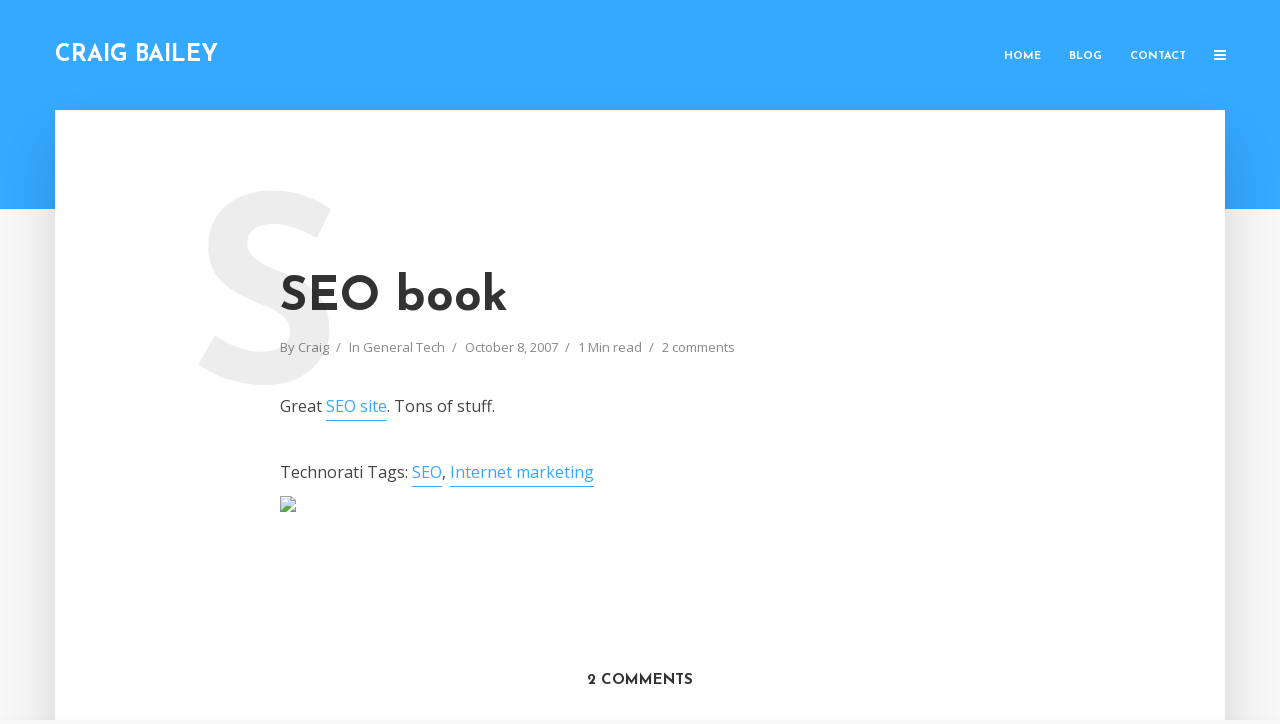

--- FILE ---
content_type: text/html; charset=UTF-8
request_url: https://www.craigbailey.net/seo-book/
body_size: 13128
content:
<!DOCTYPE html>
<html lang="en-US" prefix="og: https://ogp.me/ns#" class="no-js no-svg">
	<head>
		<meta charset="UTF-8">
		<meta name="viewport" content="width=device-width, initial-scale=1">
		<link rel="profile" href="http://gmpg.org/xfn/11">
			<style>img:is([sizes="auto" i], [sizes^="auto," i]) { contain-intrinsic-size: 3000px 1500px }</style>
	
<!-- Google Tag Manager for WordPress by gtm4wp.com -->
<script data-cfasync="false" data-pagespeed-no-defer>
	var gtm4wp_datalayer_name = "dataLayer";
	var dataLayer = dataLayer || [];
</script>
<!-- End Google Tag Manager for WordPress by gtm4wp.com -->
<!-- Search Engine Optimization by Rank Math - https://rankmath.com/ -->
<title>SEO book</title>
<meta name="robots" content="follow, index, max-snippet:-1, max-video-preview:-1, max-image-preview:large"/>
<link rel="canonical" href="https://www.craigbailey.net/seo-book/" />
<meta property="og:locale" content="en_US" />
<meta property="og:type" content="article" />
<meta property="og:title" content="SEO book" />
<meta property="og:description" content="Great SEO site. Tons of stuff. Technorati Tags: SEO, Internet marketing" />
<meta property="og:url" content="https://www.craigbailey.net/seo-book/" />
<meta property="og:site_name" content="Craig Bailey" />
<meta property="article:section" content="General Tech" />
<meta property="article:published_time" content="2007-10-08T16:05:19+10:00" />
<meta name="twitter:card" content="summary_large_image" />
<meta name="twitter:title" content="SEO book" />
<meta name="twitter:description" content="Great SEO site. Tons of stuff. Technorati Tags: SEO, Internet marketing" />
<meta name="twitter:site" content="@craigbailey" />
<meta name="twitter:creator" content="@craigbailey" />
<meta name="twitter:label1" content="Written by" />
<meta name="twitter:data1" content="Craig" />
<meta name="twitter:label2" content="Time to read" />
<meta name="twitter:data2" content="Less than a minute" />
<script type="application/ld+json" class="rank-math-schema">{"@context":"https://schema.org","@graph":[{"@type":["Person","Organization"],"@id":"https://www.craigbailey.net/#person","name":"Craig Bailey","sameAs":["https://twitter.com/craigbailey"]},{"@type":"WebSite","@id":"https://www.craigbailey.net/#website","url":"https://www.craigbailey.net","name":"Craig Bailey","publisher":{"@id":"https://www.craigbailey.net/#person"},"inLanguage":"en-US"},{"@type":"ImageObject","@id":"http://craigbailey.net/live/community/aggbug.aspx?PostID=26","url":"http://craigbailey.net/live/community/aggbug.aspx?PostID=26","width":"200","height":"200","inLanguage":"en-US"},{"@type":"WebPage","@id":"https://www.craigbailey.net/seo-book/#webpage","url":"https://www.craigbailey.net/seo-book/","name":"SEO book","datePublished":"2007-10-08T16:05:19+10:00","dateModified":"2007-10-08T16:05:19+10:00","isPartOf":{"@id":"https://www.craigbailey.net/#website"},"primaryImageOfPage":{"@id":"http://craigbailey.net/live/community/aggbug.aspx?PostID=26"},"inLanguage":"en-US"},{"@type":"Person","@id":"https://www.craigbailey.net/seo-book/#author","name":"Craig","image":{"@type":"ImageObject","@id":"https://secure.gravatar.com/avatar/992ff97c1ca667a18a17a903dbbfd8d9ee7371f2385e4f2fba5871458f6135f7?s=96&amp;d=monsterid&amp;r=g","url":"https://secure.gravatar.com/avatar/992ff97c1ca667a18a17a903dbbfd8d9ee7371f2385e4f2fba5871458f6135f7?s=96&amp;d=monsterid&amp;r=g","caption":"Craig","inLanguage":"en-US"},"sameAs":["https://saktinusantara.com/","https://twitter.com/craigbailey"]},{"@type":"BlogPosting","headline":"SEO book","datePublished":"2007-10-08T16:05:19+10:00","dateModified":"2007-10-08T16:05:19+10:00","articleSection":"General Tech","author":{"@id":"https://www.craigbailey.net/seo-book/#author","name":"Craig"},"publisher":{"@id":"https://www.craigbailey.net/#person"},"description":"Great SEO site. Tons of stuff.","name":"SEO book","@id":"https://www.craigbailey.net/seo-book/#richSnippet","isPartOf":{"@id":"https://www.craigbailey.net/seo-book/#webpage"},"image":{"@id":"http://craigbailey.net/live/community/aggbug.aspx?PostID=26"},"inLanguage":"en-US","mainEntityOfPage":{"@id":"https://www.craigbailey.net/seo-book/#webpage"}}]}</script>
<!-- /Rank Math WordPress SEO plugin -->

<link rel='dns-prefetch' href='//cdn.usefathom.com' />
<link rel='dns-prefetch' href='//js.hs-scripts.com' />
<link rel='dns-prefetch' href='//fonts.googleapis.com' />
<link rel="alternate" type="application/rss+xml" title="Craig Bailey &raquo; Feed" href="https://www.craigbailey.net/feed/" />
<link rel="alternate" type="application/rss+xml" title="Craig Bailey &raquo; Comments Feed" href="https://www.craigbailey.net/comments/feed/" />
<link rel="alternate" type="application/rss+xml" title="Craig Bailey &raquo; SEO book Comments Feed" href="https://www.craigbailey.net/seo-book/feed/" />
<script type="text/javascript">
/* <![CDATA[ */
window._wpemojiSettings = {"baseUrl":"https:\/\/s.w.org\/images\/core\/emoji\/16.0.1\/72x72\/","ext":".png","svgUrl":"https:\/\/s.w.org\/images\/core\/emoji\/16.0.1\/svg\/","svgExt":".svg","source":{"concatemoji":"https:\/\/www.craigbailey.net\/wp-includes\/js\/wp-emoji-release.min.js?ver=6.8.3"}};
/*! This file is auto-generated */
!function(s,n){var o,i,e;function c(e){try{var t={supportTests:e,timestamp:(new Date).valueOf()};sessionStorage.setItem(o,JSON.stringify(t))}catch(e){}}function p(e,t,n){e.clearRect(0,0,e.canvas.width,e.canvas.height),e.fillText(t,0,0);var t=new Uint32Array(e.getImageData(0,0,e.canvas.width,e.canvas.height).data),a=(e.clearRect(0,0,e.canvas.width,e.canvas.height),e.fillText(n,0,0),new Uint32Array(e.getImageData(0,0,e.canvas.width,e.canvas.height).data));return t.every(function(e,t){return e===a[t]})}function u(e,t){e.clearRect(0,0,e.canvas.width,e.canvas.height),e.fillText(t,0,0);for(var n=e.getImageData(16,16,1,1),a=0;a<n.data.length;a++)if(0!==n.data[a])return!1;return!0}function f(e,t,n,a){switch(t){case"flag":return n(e,"\ud83c\udff3\ufe0f\u200d\u26a7\ufe0f","\ud83c\udff3\ufe0f\u200b\u26a7\ufe0f")?!1:!n(e,"\ud83c\udde8\ud83c\uddf6","\ud83c\udde8\u200b\ud83c\uddf6")&&!n(e,"\ud83c\udff4\udb40\udc67\udb40\udc62\udb40\udc65\udb40\udc6e\udb40\udc67\udb40\udc7f","\ud83c\udff4\u200b\udb40\udc67\u200b\udb40\udc62\u200b\udb40\udc65\u200b\udb40\udc6e\u200b\udb40\udc67\u200b\udb40\udc7f");case"emoji":return!a(e,"\ud83e\udedf")}return!1}function g(e,t,n,a){var r="undefined"!=typeof WorkerGlobalScope&&self instanceof WorkerGlobalScope?new OffscreenCanvas(300,150):s.createElement("canvas"),o=r.getContext("2d",{willReadFrequently:!0}),i=(o.textBaseline="top",o.font="600 32px Arial",{});return e.forEach(function(e){i[e]=t(o,e,n,a)}),i}function t(e){var t=s.createElement("script");t.src=e,t.defer=!0,s.head.appendChild(t)}"undefined"!=typeof Promise&&(o="wpEmojiSettingsSupports",i=["flag","emoji"],n.supports={everything:!0,everythingExceptFlag:!0},e=new Promise(function(e){s.addEventListener("DOMContentLoaded",e,{once:!0})}),new Promise(function(t){var n=function(){try{var e=JSON.parse(sessionStorage.getItem(o));if("object"==typeof e&&"number"==typeof e.timestamp&&(new Date).valueOf()<e.timestamp+604800&&"object"==typeof e.supportTests)return e.supportTests}catch(e){}return null}();if(!n){if("undefined"!=typeof Worker&&"undefined"!=typeof OffscreenCanvas&&"undefined"!=typeof URL&&URL.createObjectURL&&"undefined"!=typeof Blob)try{var e="postMessage("+g.toString()+"("+[JSON.stringify(i),f.toString(),p.toString(),u.toString()].join(",")+"));",a=new Blob([e],{type:"text/javascript"}),r=new Worker(URL.createObjectURL(a),{name:"wpTestEmojiSupports"});return void(r.onmessage=function(e){c(n=e.data),r.terminate(),t(n)})}catch(e){}c(n=g(i,f,p,u))}t(n)}).then(function(e){for(var t in e)n.supports[t]=e[t],n.supports.everything=n.supports.everything&&n.supports[t],"flag"!==t&&(n.supports.everythingExceptFlag=n.supports.everythingExceptFlag&&n.supports[t]);n.supports.everythingExceptFlag=n.supports.everythingExceptFlag&&!n.supports.flag,n.DOMReady=!1,n.readyCallback=function(){n.DOMReady=!0}}).then(function(){return e}).then(function(){var e;n.supports.everything||(n.readyCallback(),(e=n.source||{}).concatemoji?t(e.concatemoji):e.wpemoji&&e.twemoji&&(t(e.twemoji),t(e.wpemoji)))}))}((window,document),window._wpemojiSettings);
/* ]]> */
</script>
<style id='wp-emoji-styles-inline-css' type='text/css'>

	img.wp-smiley, img.emoji {
		display: inline !important;
		border: none !important;
		box-shadow: none !important;
		height: 1em !important;
		width: 1em !important;
		margin: 0 0.07em !important;
		vertical-align: -0.1em !important;
		background: none !important;
		padding: 0 !important;
	}
</style>
<link rel='stylesheet' id='wp-block-library-css' href='https://www.craigbailey.net/wp-includes/css/dist/block-library/style.min.css?ver=6.8.3' type='text/css' media='all' />
<style id='classic-theme-styles-inline-css' type='text/css'>
/*! This file is auto-generated */
.wp-block-button__link{color:#fff;background-color:#32373c;border-radius:9999px;box-shadow:none;text-decoration:none;padding:calc(.667em + 2px) calc(1.333em + 2px);font-size:1.125em}.wp-block-file__button{background:#32373c;color:#fff;text-decoration:none}
</style>
<style id='global-styles-inline-css' type='text/css'>
:root{--wp--preset--aspect-ratio--square: 1;--wp--preset--aspect-ratio--4-3: 4/3;--wp--preset--aspect-ratio--3-4: 3/4;--wp--preset--aspect-ratio--3-2: 3/2;--wp--preset--aspect-ratio--2-3: 2/3;--wp--preset--aspect-ratio--16-9: 16/9;--wp--preset--aspect-ratio--9-16: 9/16;--wp--preset--color--black: #000000;--wp--preset--color--cyan-bluish-gray: #abb8c3;--wp--preset--color--white: #ffffff;--wp--preset--color--pale-pink: #f78da7;--wp--preset--color--vivid-red: #cf2e2e;--wp--preset--color--luminous-vivid-orange: #ff6900;--wp--preset--color--luminous-vivid-amber: #fcb900;--wp--preset--color--light-green-cyan: #7bdcb5;--wp--preset--color--vivid-green-cyan: #00d084;--wp--preset--color--pale-cyan-blue: #8ed1fc;--wp--preset--color--vivid-cyan-blue: #0693e3;--wp--preset--color--vivid-purple: #9b51e0;--wp--preset--color--typology-acc: #35a8ff;--wp--preset--color--typology-txt: #444444;--wp--preset--color--typology-meta: #888888;--wp--preset--color--typology-bg: #ffffff;--wp--preset--gradient--vivid-cyan-blue-to-vivid-purple: linear-gradient(135deg,rgba(6,147,227,1) 0%,rgb(155,81,224) 100%);--wp--preset--gradient--light-green-cyan-to-vivid-green-cyan: linear-gradient(135deg,rgb(122,220,180) 0%,rgb(0,208,130) 100%);--wp--preset--gradient--luminous-vivid-amber-to-luminous-vivid-orange: linear-gradient(135deg,rgba(252,185,0,1) 0%,rgba(255,105,0,1) 100%);--wp--preset--gradient--luminous-vivid-orange-to-vivid-red: linear-gradient(135deg,rgba(255,105,0,1) 0%,rgb(207,46,46) 100%);--wp--preset--gradient--very-light-gray-to-cyan-bluish-gray: linear-gradient(135deg,rgb(238,238,238) 0%,rgb(169,184,195) 100%);--wp--preset--gradient--cool-to-warm-spectrum: linear-gradient(135deg,rgb(74,234,220) 0%,rgb(151,120,209) 20%,rgb(207,42,186) 40%,rgb(238,44,130) 60%,rgb(251,105,98) 80%,rgb(254,248,76) 100%);--wp--preset--gradient--blush-light-purple: linear-gradient(135deg,rgb(255,206,236) 0%,rgb(152,150,240) 100%);--wp--preset--gradient--blush-bordeaux: linear-gradient(135deg,rgb(254,205,165) 0%,rgb(254,45,45) 50%,rgb(107,0,62) 100%);--wp--preset--gradient--luminous-dusk: linear-gradient(135deg,rgb(255,203,112) 0%,rgb(199,81,192) 50%,rgb(65,88,208) 100%);--wp--preset--gradient--pale-ocean: linear-gradient(135deg,rgb(255,245,203) 0%,rgb(182,227,212) 50%,rgb(51,167,181) 100%);--wp--preset--gradient--electric-grass: linear-gradient(135deg,rgb(202,248,128) 0%,rgb(113,206,126) 100%);--wp--preset--gradient--midnight: linear-gradient(135deg,rgb(2,3,129) 0%,rgb(40,116,252) 100%);--wp--preset--font-size--small: 12.8px;--wp--preset--font-size--medium: 20px;--wp--preset--font-size--large: 22.4px;--wp--preset--font-size--x-large: 42px;--wp--preset--font-size--normal: 16px;--wp--preset--font-size--huge: 28.8px;--wp--preset--spacing--20: 0.44rem;--wp--preset--spacing--30: 0.67rem;--wp--preset--spacing--40: 1rem;--wp--preset--spacing--50: 1.5rem;--wp--preset--spacing--60: 2.25rem;--wp--preset--spacing--70: 3.38rem;--wp--preset--spacing--80: 5.06rem;--wp--preset--shadow--natural: 6px 6px 9px rgba(0, 0, 0, 0.2);--wp--preset--shadow--deep: 12px 12px 50px rgba(0, 0, 0, 0.4);--wp--preset--shadow--sharp: 6px 6px 0px rgba(0, 0, 0, 0.2);--wp--preset--shadow--outlined: 6px 6px 0px -3px rgba(255, 255, 255, 1), 6px 6px rgba(0, 0, 0, 1);--wp--preset--shadow--crisp: 6px 6px 0px rgba(0, 0, 0, 1);}:where(.is-layout-flex){gap: 0.5em;}:where(.is-layout-grid){gap: 0.5em;}body .is-layout-flex{display: flex;}.is-layout-flex{flex-wrap: wrap;align-items: center;}.is-layout-flex > :is(*, div){margin: 0;}body .is-layout-grid{display: grid;}.is-layout-grid > :is(*, div){margin: 0;}:where(.wp-block-columns.is-layout-flex){gap: 2em;}:where(.wp-block-columns.is-layout-grid){gap: 2em;}:where(.wp-block-post-template.is-layout-flex){gap: 1.25em;}:where(.wp-block-post-template.is-layout-grid){gap: 1.25em;}.has-black-color{color: var(--wp--preset--color--black) !important;}.has-cyan-bluish-gray-color{color: var(--wp--preset--color--cyan-bluish-gray) !important;}.has-white-color{color: var(--wp--preset--color--white) !important;}.has-pale-pink-color{color: var(--wp--preset--color--pale-pink) !important;}.has-vivid-red-color{color: var(--wp--preset--color--vivid-red) !important;}.has-luminous-vivid-orange-color{color: var(--wp--preset--color--luminous-vivid-orange) !important;}.has-luminous-vivid-amber-color{color: var(--wp--preset--color--luminous-vivid-amber) !important;}.has-light-green-cyan-color{color: var(--wp--preset--color--light-green-cyan) !important;}.has-vivid-green-cyan-color{color: var(--wp--preset--color--vivid-green-cyan) !important;}.has-pale-cyan-blue-color{color: var(--wp--preset--color--pale-cyan-blue) !important;}.has-vivid-cyan-blue-color{color: var(--wp--preset--color--vivid-cyan-blue) !important;}.has-vivid-purple-color{color: var(--wp--preset--color--vivid-purple) !important;}.has-black-background-color{background-color: var(--wp--preset--color--black) !important;}.has-cyan-bluish-gray-background-color{background-color: var(--wp--preset--color--cyan-bluish-gray) !important;}.has-white-background-color{background-color: var(--wp--preset--color--white) !important;}.has-pale-pink-background-color{background-color: var(--wp--preset--color--pale-pink) !important;}.has-vivid-red-background-color{background-color: var(--wp--preset--color--vivid-red) !important;}.has-luminous-vivid-orange-background-color{background-color: var(--wp--preset--color--luminous-vivid-orange) !important;}.has-luminous-vivid-amber-background-color{background-color: var(--wp--preset--color--luminous-vivid-amber) !important;}.has-light-green-cyan-background-color{background-color: var(--wp--preset--color--light-green-cyan) !important;}.has-vivid-green-cyan-background-color{background-color: var(--wp--preset--color--vivid-green-cyan) !important;}.has-pale-cyan-blue-background-color{background-color: var(--wp--preset--color--pale-cyan-blue) !important;}.has-vivid-cyan-blue-background-color{background-color: var(--wp--preset--color--vivid-cyan-blue) !important;}.has-vivid-purple-background-color{background-color: var(--wp--preset--color--vivid-purple) !important;}.has-black-border-color{border-color: var(--wp--preset--color--black) !important;}.has-cyan-bluish-gray-border-color{border-color: var(--wp--preset--color--cyan-bluish-gray) !important;}.has-white-border-color{border-color: var(--wp--preset--color--white) !important;}.has-pale-pink-border-color{border-color: var(--wp--preset--color--pale-pink) !important;}.has-vivid-red-border-color{border-color: var(--wp--preset--color--vivid-red) !important;}.has-luminous-vivid-orange-border-color{border-color: var(--wp--preset--color--luminous-vivid-orange) !important;}.has-luminous-vivid-amber-border-color{border-color: var(--wp--preset--color--luminous-vivid-amber) !important;}.has-light-green-cyan-border-color{border-color: var(--wp--preset--color--light-green-cyan) !important;}.has-vivid-green-cyan-border-color{border-color: var(--wp--preset--color--vivid-green-cyan) !important;}.has-pale-cyan-blue-border-color{border-color: var(--wp--preset--color--pale-cyan-blue) !important;}.has-vivid-cyan-blue-border-color{border-color: var(--wp--preset--color--vivid-cyan-blue) !important;}.has-vivid-purple-border-color{border-color: var(--wp--preset--color--vivid-purple) !important;}.has-vivid-cyan-blue-to-vivid-purple-gradient-background{background: var(--wp--preset--gradient--vivid-cyan-blue-to-vivid-purple) !important;}.has-light-green-cyan-to-vivid-green-cyan-gradient-background{background: var(--wp--preset--gradient--light-green-cyan-to-vivid-green-cyan) !important;}.has-luminous-vivid-amber-to-luminous-vivid-orange-gradient-background{background: var(--wp--preset--gradient--luminous-vivid-amber-to-luminous-vivid-orange) !important;}.has-luminous-vivid-orange-to-vivid-red-gradient-background{background: var(--wp--preset--gradient--luminous-vivid-orange-to-vivid-red) !important;}.has-very-light-gray-to-cyan-bluish-gray-gradient-background{background: var(--wp--preset--gradient--very-light-gray-to-cyan-bluish-gray) !important;}.has-cool-to-warm-spectrum-gradient-background{background: var(--wp--preset--gradient--cool-to-warm-spectrum) !important;}.has-blush-light-purple-gradient-background{background: var(--wp--preset--gradient--blush-light-purple) !important;}.has-blush-bordeaux-gradient-background{background: var(--wp--preset--gradient--blush-bordeaux) !important;}.has-luminous-dusk-gradient-background{background: var(--wp--preset--gradient--luminous-dusk) !important;}.has-pale-ocean-gradient-background{background: var(--wp--preset--gradient--pale-ocean) !important;}.has-electric-grass-gradient-background{background: var(--wp--preset--gradient--electric-grass) !important;}.has-midnight-gradient-background{background: var(--wp--preset--gradient--midnight) !important;}.has-small-font-size{font-size: var(--wp--preset--font-size--small) !important;}.has-medium-font-size{font-size: var(--wp--preset--font-size--medium) !important;}.has-large-font-size{font-size: var(--wp--preset--font-size--large) !important;}.has-x-large-font-size{font-size: var(--wp--preset--font-size--x-large) !important;}
:where(.wp-block-post-template.is-layout-flex){gap: 1.25em;}:where(.wp-block-post-template.is-layout-grid){gap: 1.25em;}
:where(.wp-block-columns.is-layout-flex){gap: 2em;}:where(.wp-block-columns.is-layout-grid){gap: 2em;}
:root :where(.wp-block-pullquote){font-size: 1.5em;line-height: 1.6;}
</style>
<link rel='stylesheet' id='mks_shortcodes_simple_line_icons-css' href='https://www.craigbailey.net/wp-content/plugins/meks-flexible-shortcodes/css/simple-line/simple-line-icons.css?ver=1.3.8' type='text/css' media='screen' />
<link rel='stylesheet' id='mks_shortcodes_css-css' href='https://www.craigbailey.net/wp-content/plugins/meks-flexible-shortcodes/css/style.css?ver=1.3.8' type='text/css' media='screen' />
<link rel='stylesheet' id='typology-fonts-css' href='https://fonts.googleapis.com/css?family=Open+Sans%3A400%7CJosefin+Sans%3A400%2C700&#038;subset=latin%2Clatin-ext&#038;ver=1.7.3' type='text/css' media='all' />
<link rel='stylesheet' id='typology-main-css' href='https://www.craigbailey.net/wp-content/themes/typology/assets/css/min.css?ver=1.7.3' type='text/css' media='all' />
<style id='typology-main-inline-css' type='text/css'>
body,blockquote:before, q:before{font-family: 'Open Sans';font-weight: 400;}body,.typology-action-button .sub-menu{color:#444444;}body{background:#f8f8f8;font-size: 1.6rem;}.typology-fake-bg{background:#f8f8f8;}.typology-sidebar,.typology-section{background:#ffffff;}h1, h2, h3, h4, h5, h6,.h1, .h2, .h3, .h4, .h5, .h6,.submit,.mks_read_more a,input[type="submit"],input[type="button"],a.mks_button,.cover-letter,.post-letter,.woocommerce nav.woocommerce-pagination ul li span,.woocommerce nav.woocommerce-pagination ul li a,.woocommerce div.product .woocommerce-tabs ul.tabs li,.typology-pagination a,.typology-pagination span,.comment-author .fn,.post-date-month,.typology-button-social,.meks-instagram-follow-link a,.mks_autor_link_wrap a,.entry-pre-title,.typology-button,button,.wp-block-cover .wp-block-cover-image-text, .wp-block-cover .wp-block-cover-text, .wp-block-cover h2, .wp-block-cover-image .wp-block-cover-image-text, .wp-block-cover-image .wp-block-cover-text, .wp-block-cover-image h2,.wp-block-button__link,body div.wpforms-container-full .wpforms-form input[type=submit], body div.wpforms-container-full .wpforms-form button[type=submit], body div.wpforms-container-full .wpforms-form .wpforms-page-button {font-family: 'Josefin Sans';font-weight: 700;}.typology-header .typology-nav{font-family: 'Josefin Sans';font-weight: 700;}.typology-cover .entry-title,.typology-cover h1 { font-size: 6.4rem;}h1, .h1 {font-size: 4.8rem;}h2, .h2 {font-size: 3.5rem;}h3, .h3 {font-size: 2.8rem;}h4, .h4 {font-size: 2.3rem;}h5, .h5,.typology-layout-c.post-image-on .entry-title,blockquote, q {font-size: 1.8rem;}h6, .h6 {font-size: 1.5rem;}.widget{font-size: 1.4rem;}.typology-header .typology-nav a{font-size: 1.1rem;}.typology-layout-b .post-date-hidden,.meta-item{font-size: 1.3rem;}.post-letter {font-size: 26.0rem;}.typology-layout-c .post-letter{height: 26.0rem;}.cover-letter {font-size: 60.0rem;}h1, h2, h3, h4, h5, h6,.h1, .h2, .h3, .h4, .h5, .h6,h1 a,h2 a,h3 a,h4 a,h5 a,h6 a,.post-date-month{color:#333333;}.typology-single-sticky a{color:#444444;}.entry-title a:hover,.typology-single-sticky a:hover{color:#35a8ff;}.bypostauthor .comment-author:before,#cancel-comment-reply-link:after{background:#35a8ff;}a,.widget .textwidget a,.typology-layout-b .post-date-hidden{color: #35a8ff;}.single .typology-section:first-child .section-content, .section-content-page, .section-content.section-content-a{max-width: 720px;}.typology-header{height:110px;}.typology-header-sticky-on .typology-header{background:#35a8ff;}.cover-letter{padding-top: 110px;}.site-title a,.typology-site-description{color: #ffffff;}.typology-header .typology-nav,.typology-header .typology-nav > li > a{color: #ffffff;}.typology-header .typology-nav .sub-menu a{ color:#444444;}.typology-header .typology-nav .sub-menu a:hover{color: #35a8ff;}.typology-action-button .sub-menu ul a:before{background: #35a8ff;}.sub-menu .current-menu-item a{color:#35a8ff;}.dot,.typology-header .typology-nav .sub-menu{background:#ffffff;}.typology-header .typology-main-navigation .sub-menu .current-menu-ancestor > a,.typology-header .typology-main-navigation .sub-menu .current-menu-item > a{color: #35a8ff;}.typology-header-wide .slot-l{left: 35px;}.typology-header-wide .slot-r{right: 20px;}.meta-item,.meta-item span,.meta-item a,.comment-metadata a{color: #888888;}.comment-meta .url,.meta-item a:hover{color:#333333;}.typology-post:after,.section-title:after,.typology-pagination:before{background:rgba(51,51,51,0.2);}.typology-layout-b .post-date-day,.typology-outline-nav li a:hover,.style-timeline .post-date-day{color:#35a8ff;}.typology-layout-b .post-date:after,blockquote:before,q:before{background:#35a8ff;}.typology-sticky-c,.typology-sticky-to-top span,.sticky-author-date{color: #888888;}.typology-outline-nav li a{color: #444444;}.typology-post.typology-layout-b:before, .section-content-b .typology-ad-between-posts:before{background:rgba(68,68,68,0.1);}.submit,.mks_read_more a,input[type="submit"],input[type="button"],a.mks_button,.typology-button,.submit,.typology-button-social,.page-template-template-authors .typology-author .typology-button-social,.widget .mks_autor_link_wrap a,.widget .meks-instagram-follow-link a,.widget .mks_read_more a,button,body div.wpforms-container-full .wpforms-form input[type=submit], body div.wpforms-container-full .wpforms-form button[type=submit], body div.wpforms-container-full .wpforms-form .wpforms-page-button {color:#ffffff;background: #35a8ff;border:1px solid #35a8ff;}body div.wpforms-container-full .wpforms-form input[type=submit]:hover, body div.wpforms-container-full .wpforms-form input[type=submit]:focus, body div.wpforms-container-full .wpforms-form input[type=submit]:active, body div.wpforms-container-full .wpforms-form button[type=submit]:hover, body div.wpforms-container-full .wpforms-form button[type=submit]:focus, body div.wpforms-container-full .wpforms-form button[type=submit]:active, body div.wpforms-container-full .wpforms-form .wpforms-page-button:hover, body div.wpforms-container-full .wpforms-form .wpforms-page-button:active, body div.wpforms-container-full .wpforms-form .wpforms-page-button:focus {color:#ffffff;background: #35a8ff;border:1px solid #35a8ff;}.page-template-template-authors .typology-author .typology-icon-social:hover {border:1px solid #35a8ff;}.button-invert{color:#35a8ff;background:transparent;}.widget .mks_autor_link_wrap a:hover,.widget .meks-instagram-follow-link a:hover,.widget .mks_read_more a:hover{color:#ffffff;}.typology-cover{min-height: 240px;}.typology-cover-empty{height:209px;min-height:209px;}.typology-fake-bg .typology-section:first-child {top: -99px;}.typology-flat .typology-cover-empty{height:110px;}.typology-flat .typology-cover{min-height:110px;}.typology-cover-empty,.typology-cover,.typology-header-sticky{background: #35a8ff;;}.typology-cover-overlay:after{background: rgba(53,168,255,0.6);}.typology-sidebar-header{background:#35a8ff;}.typology-cover,.typology-cover .entry-title,.typology-cover .entry-title a,.typology-cover .meta-item,.typology-cover .meta-item span,.typology-cover .meta-item a,.typology-cover h1,.typology-cover h2,.typology-cover h3{color: #ffffff;}.typology-cover .typology-button{color: #35a8ff;background:#ffffff;border:1px solid #ffffff;}.typology-cover .button-invert{color: #ffffff;background: transparent;}.typology-cover-slider .owl-dots .owl-dot span{background:#ffffff;}.typology-outline-nav li:before,.widget ul li:before{background:#35a8ff;}.widget a{color:#444444;}.widget a:hover,.widget_calendar table tbody td a,.entry-tags a:hover,.wp-block-tag-cloud a:hover{color:#35a8ff;}.widget_calendar table tbody td a:hover,.widget table td,.entry-tags a,.wp-block-tag-cloud a{color:#444444;}.widget table,.widget table td,.widget_calendar table thead th,table,td, th{border-color: rgba(68,68,68,0.3);}.widget ul li,.widget .recentcomments{color:#444444;}.widget .post-date{color:#888888;}#today{background:rgba(68,68,68,0.1);}.typology-pagination .current, .typology-pagination .infinite-scroll a, .typology-pagination .load-more a, .typology-pagination .nav-links .next, .typology-pagination .nav-links .prev, .typology-pagination .next a, .typology-pagination .prev a{color: #ffffff;background:#333333;}.typology-pagination a, .typology-pagination span{color: #333333;border:1px solid #333333;}.typology-footer{background:#f8f8f8;color:#aaaaaa;}.typology-footer h1,.typology-footer h2,.typology-footer h3,.typology-footer h4,.typology-footer h5,.typology-footer h6,.typology-footer .post-date-month{color:#aaaaaa;}.typology-count{background: #35a8ff;}.typology-footer a, .typology-footer .widget .textwidget a{color: #888888;}input[type="text"], input[type="email"],input[type=search], input[type="url"], input[type="tel"], input[type="number"], input[type="date"], input[type="password"], textarea, select{border-color:rgba(68,68,68,0.2);}blockquote:after, blockquote:before, q:after, q:before{-webkit-box-shadow: 0 0 0 10px #ffffff;box-shadow: 0 0 0 10px #ffffff;}pre,.entry-content #mc_embed_signup{background: rgba(68,68,68,0.1);}.wp-block-button__link{background: #35a8ff;color: #ffffff; }.wp-block-image figcaption,.wp-block-audio figcaption{color: #444444;}.wp-block-pullquote:not(.is-style-solid-color) blockquote{border-top:2px solid #444444;border-bottom:2px solid #444444;}.wp-block-pullquote.is-style-solid-color{background: #35a8ff;color: #ffffff; }.wp-block-separator{border-color: rgba(68,68,68,0.3);}body.wp-editor{background:#ffffff;}.has-small-font-size{ font-size: 1.3rem;}.has-large-font-size{ font-size: 1.9rem;}.has-huge-font-size{ font-size: 2.2rem;}@media(min-width: 801px){.has-small-font-size{ font-size: 1.3rem;}.has-normal-font-size{ font-size: 1.6rem;}.has-large-font-size{ font-size: 2.2rem;}.has-huge-font-size{ font-size: 2.9rem;}}.has-typology-acc-background-color{ background-color: #35a8ff;}.has-typology-acc-color{ color: #35a8ff;}.has-typology-txt-background-color{ background-color: #444444;}.has-typology-txt-color{ color: #444444;}.has-typology-meta-background-color{ background-color: #888888;}.has-typology-meta-color{ color: #888888;}.has-typology-bg-background-color{ background-color: #ffffff;}.has-typology-bg-color{ color: #ffffff;}.site-title{text-transform: uppercase;}.typology-site-description{text-transform: none;}.typology-nav{text-transform: uppercase;}h1, h2, h3, h4, h5, h6, .wp-block-cover-text, .wp-block-cover-image-text{text-transform: none;}.section-title{text-transform: uppercase;}.widget-title{text-transform: uppercase;}.meta-item{text-transform: none;}.typology-button{text-transform: uppercase;}.submit,.mks_read_more a,input[type="submit"],input[type="button"],a.mks_button,.typology-button,.widget .mks_autor_link_wrap a,.widget .meks-instagram-follow-link a,.widget .mks_read_more a,button,.typology-button-social,.wp-block-button__link,body div.wpforms-container-full .wpforms-form input[type=submit], body div.wpforms-container-full .wpforms-form button[type=submit], body div.wpforms-container-full .wpforms-form .wpforms-page-button {text-transform: uppercase;}
</style>
<link rel='stylesheet' id='typology_child_style-css' href='https://www.craigbailey.net/wp-content/themes/typology-child/style.css?ver=1.7.3' type='text/css' media='screen' />
<script type="text/javascript" src="https://cdn.usefathom.com/script.js" id="fathom-snippet-js" defer="defer" data-wp-strategy="defer" data-site="DGBICBSO"   data-no-minify></script>
<script type="text/javascript" src="https://www.craigbailey.net/wp-includes/js/jquery/jquery.min.js?ver=3.7.1" id="jquery-core-js"></script>
<script type="text/javascript" src="https://www.craigbailey.net/wp-includes/js/jquery/jquery-migrate.min.js?ver=3.4.1" id="jquery-migrate-js"></script>
<link rel="https://api.w.org/" href="https://www.craigbailey.net/wp-json/" /><link rel="alternate" title="JSON" type="application/json" href="https://www.craigbailey.net/wp-json/wp/v2/posts/2050" /><link rel="EditURI" type="application/rsd+xml" title="RSD" href="https://www.craigbailey.net/xmlrpc.php?rsd" />
<link rel='shortlink' href='https://www.craigbailey.net/?p=2050' />
<link rel="alternate" title="oEmbed (JSON)" type="application/json+oembed" href="https://www.craigbailey.net/wp-json/oembed/1.0/embed?url=https%3A%2F%2Fwww.craigbailey.net%2Fseo-book%2F" />
<link rel="alternate" title="oEmbed (XML)" type="text/xml+oembed" href="https://www.craigbailey.net/wp-json/oembed/1.0/embed?url=https%3A%2F%2Fwww.craigbailey.net%2Fseo-book%2F&#038;format=xml" />
<meta name="generator" content="Redux 4.5.10" />			<!-- DO NOT COPY THIS SNIPPET! Start of Page Analytics Tracking for HubSpot WordPress plugin v11.3.37-->
			<script class="hsq-set-content-id" data-content-id="blog-post">
				var _hsq = _hsq || [];
				_hsq.push(["setContentType", "blog-post"]);
			</script>
			<!-- DO NOT COPY THIS SNIPPET! End of Page Analytics Tracking for HubSpot WordPress plugin -->
			
<!-- Google Tag Manager for WordPress by gtm4wp.com -->
<!-- GTM Container placement set to automatic -->
<script data-cfasync="false" data-pagespeed-no-defer>
	var dataLayer_content = [];
	dataLayer.push( dataLayer_content );
</script>
<script data-cfasync="false" data-pagespeed-no-defer>
(function(w,d,s,l,i){w[l]=w[l]||[];w[l].push({'gtm.start':
new Date().getTime(),event:'gtm.js'});var f=d.getElementsByTagName(s)[0],
j=d.createElement(s),dl=l!='dataLayer'?'&l='+l:'';j.async=true;j.src=
'//www.googletagmanager.com/gtm.js?id='+i+dl;f.parentNode.insertBefore(j,f);
})(window,document,'script','dataLayer','GTM-T78RFG');
</script>
<!-- End Google Tag Manager for WordPress by gtm4wp.com -->		<style type="text/css" id="wp-custom-css">
			blockquote {
    text-align: left;
    padding: 8rem 8rem 4rem;
}
blockquote p {
    margin-bottom: 3.6rem;
}

h1, h2, h3, h4, h5, h6 {
    text-transform: none; 
}


.xen-brand a {
	  border-bottom: none;
}		</style>
			</head>

	<body class="wp-singular post-template-default single single-post postid-2050 single-format-standard wp-embed-responsive wp-theme-typology wp-child-theme-typology-child typology-v_1_7_3 typology-child">

		
			<header id="typology-header" class="typology-header">
				<div class="container">
					<div class="slot-l">
	<div class="typology-site-branding">
	
	<span class="site-title h4"><a href="https://www.craigbailey.net/" rel="home">Craig Bailey</a></span>	
</div>
	
</div>

<div class="slot-r">
				<ul id="menu-main-new" class="typology-nav typology-main-navigation"><li id="menu-item-4214" class="menu-item menu-item-type-post_type menu-item-object-page menu-item-home menu-item-4214"><a href="https://www.craigbailey.net/">Home</a></li>
<li id="menu-item-4206" class="menu-item menu-item-type-post_type menu-item-object-page current_page_parent menu-item-4206"><a href="https://www.craigbailey.net/blog/">Blog</a></li>
<li id="menu-item-4207" class="menu-item menu-item-type-post_type menu-item-object-page menu-item-4207"><a href="https://www.craigbailey.net/contact/">Contact</a></li>
</ul>			
	<ul class="typology-nav typology-actions-list">
    <li class="typology-action-button typology-action-sidebar ">
		<span>
			<i class="fa fa-bars"></i>
		</span>
</li>
</ul></div>				</div>
			</header>

		
	
			
        				<div id="typology-cover" class="typology-cover typology-cover-empty">
            		</div>
		<div class="typology-fake-bg">
			<div class="typology-section">
				    
				<div class="section-content">
    <article id="post-2050" class="typology-post typology-single-post post-2050 post type-post status-publish format-standard hentry category-uncategorized">
	
	            
            <header class="entry-header">

                <h1 class="entry-title entry-title-cover-empty">SEO book</h1>
                                    <div class="entry-meta"><div class="meta-item meta-author">By <span class="vcard author"><span class="fn"><a href="https://www.craigbailey.net/author/craig/">Craig</a></span></span></div><div class="meta-item meta-category">In <a href="https://www.craigbailey.net/category/legacy/uncategorized/" rel="category tag">General Tech</a></div><div class="meta-item meta-date"><span class="updated">October 8, 2007</span></div><div class="meta-item meta-rtime">1 Min read</div><div class="meta-item meta-comments"><a href="https://www.craigbailey.net/seo-book/#comments">2 comments</a></div></div>
                
                                    <div class="post-letter">S</div>
                
            </header>

                
        <div class="entry-content clearfix">
                        
            
            <p>Great <a href="http://tools.seobook.com/" target="_blank" rel="noopener">SEO site</a>. Tons of stuff.</p>
<div class="wlWriterSmartContent" id="scid:0767317B-992E-4b12-91E0-4F059A8CECA8:bc93d493-c337-4e00-ac80-1386b85606a5" style="padding-right:0px;display:inline;padding-left:0px;padding-bottom:0px;margin:0px;padding-top:0px;">Technorati Tags: <a href="http://technorati.com/tags/SEO" rel="tag noopener" target="_blank">SEO</a>, <a href="http://technorati.com/tags/Internet%20marketing" rel="tag noopener" target="_blank">Internet marketing</a></div>
<p><img decoding="async" src="http://craigbailey.net/live/community/aggbug.aspx?PostID=26" width="1" height="1"></p>

                        
            
        </div>
        
                             
    </article>
</div>
				
				
	
				
		<div class="section-head"><h3 class="section-title h6">2 comments</h3></div>
		<div id="comments" class="section-content typology-comments">

				<div id="respond" class="comment-respond">
		<h3 id="reply-title" class="comment-reply-title"> <small><a rel="nofollow" id="cancel-comment-reply-link" href="/seo-book/#respond" style="display:none;">Cancel reply</a></small></h3><form action="https://www.craigbailey.net/wp-comments-post.php?wpe-comment-post=craigbailey" method="post" id="commentform" class="comment-form"><p class="comment-form-comment"><label for="comment">Comment</label><textarea id="comment" name="comment" cols="45" rows="8" aria-required="true"></textarea></p><p class="comment-form-author"><label for="author">Name <span class="required">*</span></label> <input id="author" name="author" type="text" value="" size="30" maxlength="245" autocomplete="name" required /></p>
<p class="comment-form-email"><label for="email">Email <span class="required">*</span></label> <input id="email" name="email" type="email" value="" size="30" maxlength="100" autocomplete="email" required /></p>
<p class="comment-form-url"><label for="url">Website</label> <input id="url" name="url" type="url" value="" size="30" maxlength="200" autocomplete="url" /></p>
<p class="comment-form-cookies-consent"><input id="wp-comment-cookies-consent" name="wp-comment-cookies-consent" type="checkbox" value="yes" /> <label for="wp-comment-cookies-consent">Save my name, email, and website in this browser for the next time I comment.</label></p>
<p class="form-submit"><input name="submit" type="submit" id="submit" class="submit" value="Submit Comment" /> <input type='hidden' name='comment_post_ID' value='2050' id='comment_post_ID' />
<input type='hidden' name='comment_parent' id='comment_parent' value='0' />
</p><p style="display: none;"><input type="hidden" id="akismet_comment_nonce" name="akismet_comment_nonce" value="0a26c56c4a" /></p><p style="display: none !important;" class="akismet-fields-container" data-prefix="ak_"><label>&#916;<textarea name="ak_hp_textarea" cols="45" rows="8" maxlength="100"></textarea></label><input type="hidden" id="ak_js_1" name="ak_js" value="188"/><script>document.getElementById( "ak_js_1" ).setAttribute( "value", ( new Date() ).getTime() );</script></p></form>	</div><!-- #respond -->
				
			
				<ul class="comment-list">
											<li id="comment-21908" class="comment even thread-even depth-1">
			<article id="div-comment-21908" class="comment-body">
				<footer class="comment-meta">
					<div class="comment-author vcard">
						<img alt='' src='https://secure.gravatar.com/avatar/bcfedfebf747ba02a980d0c706aa02d942acbcbd8523582192e12cb5cc720ed4?s=80&#038;d=monsterid&#038;r=g' srcset='https://secure.gravatar.com/avatar/bcfedfebf747ba02a980d0c706aa02d942acbcbd8523582192e12cb5cc720ed4?s=160&#038;d=monsterid&#038;r=g 2x' class='avatar avatar-80 photo' height='80' width='80' decoding='async'/>						<b class="fn"><a href="http://www.imfreakz.com/busby-seo-test/" class="url" rel="ugc external nofollow">Busby SEO Test</a></b> <span class="says">says:</span>					</div><!-- .comment-author -->

					<div class="comment-metadata">
						<a href="https://www.craigbailey.net/seo-book/#comment-21908"><time datetime="2009-01-30T01:40:00+11:00">January 30, 2009 at 1:40 am</time></a>					</div><!-- .comment-metadata -->

									</footer><!-- .comment-meta -->

				<div class="comment-content">
					<p>what is this, I could not found any content</p>
				</div><!-- .comment-content -->

				<div class="reply"><a rel="nofollow" class="comment-reply-link" href="#comment-21908" data-commentid="21908" data-postid="2050" data-belowelement="div-comment-21908" data-respondelement="respond" data-replyto="Reply to Busby SEO Test" aria-label="Reply to Busby SEO Test">Reply</a></div>			</article><!-- .comment-body -->
		</li><!-- #comment-## -->
		<li id="comment-4610" class="comment odd alt thread-odd thread-alt depth-1">
			<article id="div-comment-4610" class="comment-body">
				<footer class="comment-meta">
					<div class="comment-author vcard">
						<img alt='' src='https://secure.gravatar.com/avatar/bcfedfebf747ba02a980d0c706aa02d942acbcbd8523582192e12cb5cc720ed4?s=80&#038;d=monsterid&#038;r=g' srcset='https://secure.gravatar.com/avatar/bcfedfebf747ba02a980d0c706aa02d942acbcbd8523582192e12cb5cc720ed4?s=160&#038;d=monsterid&#038;r=g 2x' class='avatar avatar-80 photo' height='80' width='80' decoding='async'/>						<b class="fn"><a href="http://www.imfreakz.com/busby-seo-test/" class="url" rel="ugc external nofollow">Busby SEO Test</a></b> <span class="says">says:</span>					</div><!-- .comment-author -->

					<div class="comment-metadata">
						<a href="https://www.craigbailey.net/seo-book/#comment-4610"><time datetime="2009-01-30T01:40:27+11:00">January 30, 2009 at 1:40 am</time></a>					</div><!-- .comment-metadata -->

									</footer><!-- .comment-meta -->

				<div class="comment-content">
					<p>what is this, I could not found any content</p>
				</div><!-- .comment-content -->

				<div class="reply"><a rel="nofollow" class="comment-reply-link" href="#comment-4610" data-commentid="4610" data-postid="2050" data-belowelement="div-comment-4610" data-respondelement="respond" data-replyto="Reply to Busby SEO Test" aria-label="Reply to Busby SEO Test">Reply</a></div>			</article><!-- .comment-body -->
		</li><!-- #comment-## -->
				</ul>
			

		</div>

		<div class="typology-pagination typology-comments-pagination">
					</div>

				
							</div>

		
	

	<div id="typology-single-sticky" class="typology-single-sticky">
		
		<div class="typology-sticky-content meta">
			
<div class="typology-flex-center">
	<div class="typology-sticky-author typology-sticky-l">

		
			<img alt='' src='https://secure.gravatar.com/avatar/992ff97c1ca667a18a17a903dbbfd8d9ee7371f2385e4f2fba5871458f6135f7?s=50&#038;d=monsterid&#038;r=g' srcset='https://secure.gravatar.com/avatar/992ff97c1ca667a18a17a903dbbfd8d9ee7371f2385e4f2fba5871458f6135f7?s=100&#038;d=monsterid&#038;r=g 2x' class='avatar avatar-50 photo' height='50' width='50' loading='lazy' decoding='async'/>			<span class="sticky-author-title">
				<a href="https://www.craigbailey.net/author/craig/">By Craig</a>
				<span class="sticky-author-date">October 8, 2007</span>
			</span>

			</div>

	<div class="typology-sticky-c">
		
	</div>

	<div class="typology-sticky-comments typology-sticky-r">
							<a href="https://www.craigbailey.net/seo-book/#comments"><i class="fa fa-comments-o"></i>2 comments</a>			</div>

</div>
		</div>

		<div class="typology-sticky-content prev-next">
			<nav class="typology-prev-next-nav typology-flex-center">
	
	
<div class="typology-prev-link typology-sticky-l">	
				
			<a href="https://www.craigbailey.net/how-to-make-the-most-out-of-vendor-demos/">
				<span class="typology-pn-ico"><i class="fa fa-chevron-left"></i></span>
				<span class="typology-pn-link">How to make the most out of vendor demos</span>
			</a>
	</div>
	
	<a href="javascript: void(0);" class="typology-sticky-to-top typology-sticky-c">
			<span class="typology-top-ico"><i class="fa fa-chevron-up"></i></span>
			<span class="typology-top-link">To Top</span>
	</a>

<div class="typology-next-link typology-sticky-r">	
		
			<a href="https://www.craigbailey.net/website-marketing-mind-map/">
				<span class="typology-pn-ico"><i class="fa fa-chevron-right"></i></span>
				<span class="typology-pn-link">Website marketing Mind Map</span>
			</a>
			</div>
</nav>

		</div>
	</div>

                            <footer id="typology-footer" class="typology-footer">
                    
                                        
                                            
                        <div class="container">
                                    
                                                                    
                                                                    <div class="col-lg-4 typology-footer-sidebar"><div id="text-3" class="widget clearfix widget_text">			<div class="textwidget"><p>© 2004 &#8211; 2025 <a href="https://www.craigbailey.net">Craig Bailey</a></p>
</div>
		</div></div>
                                                                    
                                                                    
                        </div>

                                    </footer>
            
            
		</div>

		<div class="typology-sidebar">
	<div class="typology-sidebar-header">
		<div class="typology-sidebar-header-wrapper">
			<div class="typology-site-branding">
	
	<span class="site-title h4"><a href="https://www.craigbailey.net/" rel="home">Craig Bailey</a></span>	
</div>
			<span class="typology-sidebar-close"><i class="fa fa-times" aria-hidden="true"></i></span>
		</div>
	</div>

	<div class="widget typology-responsive-menu">
					<ul id="menu-main-new-1" class="typology-nav typology-main-navigation"><li class="menu-item menu-item-type-post_type menu-item-object-page menu-item-home menu-item-4214"><a href="https://www.craigbailey.net/">Home</a></li>
<li class="menu-item menu-item-type-post_type menu-item-object-page current_page_parent menu-item-4206"><a href="https://www.craigbailey.net/blog/">Blog</a></li>
<li class="menu-item menu-item-type-post_type menu-item-object-page menu-item-4207"><a href="https://www.craigbailey.net/contact/">Contact</a></li>
</ul>		</div>

					
								<div id="search-8" class="widget clearfix widget_search"><form class="typology-search-form" action="https://www.craigbailey.net/" method="get">
	<input name="s" type="text" value="" placeholder="Type here to search..." />
	<button type="submit" class="typology-button typology-button-search typology-icon-button">Search</button> 
	</form></div><div id="archives-12" class="widget clearfix widget_archive"><h4 class="widget-title h5">Archives</h4>		<label class="screen-reader-text" for="archives-dropdown-12">Archives</label>
		<select id="archives-dropdown-12" name="archive-dropdown">
			
			<option value="">Select Month</option>
				<option value='https://www.craigbailey.net/2025/11/'> November 2025 &nbsp;(3)</option>
	<option value='https://www.craigbailey.net/2025/10/'> October 2025 &nbsp;(1)</option>
	<option value='https://www.craigbailey.net/2025/09/'> September 2025 &nbsp;(1)</option>
	<option value='https://www.craigbailey.net/2025/08/'> August 2025 &nbsp;(3)</option>
	<option value='https://www.craigbailey.net/2025/07/'> July 2025 &nbsp;(3)</option>
	<option value='https://www.craigbailey.net/2025/06/'> June 2025 &nbsp;(3)</option>
	<option value='https://www.craigbailey.net/2025/05/'> May 2025 &nbsp;(2)</option>
	<option value='https://www.craigbailey.net/2025/04/'> April 2025 &nbsp;(8)</option>
	<option value='https://www.craigbailey.net/2025/03/'> March 2025 &nbsp;(8)</option>
	<option value='https://www.craigbailey.net/2025/02/'> February 2025 &nbsp;(5)</option>
	<option value='https://www.craigbailey.net/2025/01/'> January 2025 &nbsp;(2)</option>
	<option value='https://www.craigbailey.net/2024/12/'> December 2024 &nbsp;(3)</option>
	<option value='https://www.craigbailey.net/2024/09/'> September 2024 &nbsp;(3)</option>
	<option value='https://www.craigbailey.net/2024/08/'> August 2024 &nbsp;(2)</option>
	<option value='https://www.craigbailey.net/2024/07/'> July 2024 &nbsp;(8)</option>
	<option value='https://www.craigbailey.net/2024/06/'> June 2024 &nbsp;(3)</option>
	<option value='https://www.craigbailey.net/2024/05/'> May 2024 &nbsp;(6)</option>
	<option value='https://www.craigbailey.net/2024/02/'> February 2024 &nbsp;(1)</option>
	<option value='https://www.craigbailey.net/2024/01/'> January 2024 &nbsp;(5)</option>
	<option value='https://www.craigbailey.net/2023/12/'> December 2023 &nbsp;(15)</option>
	<option value='https://www.craigbailey.net/2023/11/'> November 2023 &nbsp;(20)</option>
	<option value='https://www.craigbailey.net/2023/10/'> October 2023 &nbsp;(21)</option>
	<option value='https://www.craigbailey.net/2023/09/'> September 2023 &nbsp;(34)</option>
	<option value='https://www.craigbailey.net/2023/08/'> August 2023 &nbsp;(24)</option>
	<option value='https://www.craigbailey.net/2023/07/'> July 2023 &nbsp;(7)</option>
	<option value='https://www.craigbailey.net/2023/02/'> February 2023 &nbsp;(1)</option>
	<option value='https://www.craigbailey.net/2022/12/'> December 2022 &nbsp;(1)</option>
	<option value='https://www.craigbailey.net/2022/11/'> November 2022 &nbsp;(1)</option>
	<option value='https://www.craigbailey.net/2022/08/'> August 2022 &nbsp;(1)</option>
	<option value='https://www.craigbailey.net/2022/07/'> July 2022 &nbsp;(1)</option>
	<option value='https://www.craigbailey.net/2022/06/'> June 2022 &nbsp;(3)</option>
	<option value='https://www.craigbailey.net/2022/02/'> February 2022 &nbsp;(1)</option>
	<option value='https://www.craigbailey.net/2022/01/'> January 2022 &nbsp;(6)</option>
	<option value='https://www.craigbailey.net/2021/12/'> December 2021 &nbsp;(2)</option>
	<option value='https://www.craigbailey.net/2021/04/'> April 2021 &nbsp;(6)</option>
	<option value='https://www.craigbailey.net/2020/08/'> August 2020 &nbsp;(1)</option>
	<option value='https://www.craigbailey.net/2020/07/'> July 2020 &nbsp;(2)</option>
	<option value='https://www.craigbailey.net/2020/05/'> May 2020 &nbsp;(9)</option>
	<option value='https://www.craigbailey.net/2020/01/'> January 2020 &nbsp;(1)</option>
	<option value='https://www.craigbailey.net/2019/12/'> December 2019 &nbsp;(9)</option>
	<option value='https://www.craigbailey.net/2019/11/'> November 2019 &nbsp;(14)</option>
	<option value='https://www.craigbailey.net/2019/10/'> October 2019 &nbsp;(18)</option>
	<option value='https://www.craigbailey.net/2019/09/'> September 2019 &nbsp;(28)</option>
	<option value='https://www.craigbailey.net/2019/08/'> August 2019 &nbsp;(35)</option>
	<option value='https://www.craigbailey.net/2019/07/'> July 2019 &nbsp;(31)</option>
	<option value='https://www.craigbailey.net/2018/01/'> January 2018 &nbsp;(1)</option>
	<option value='https://www.craigbailey.net/2017/12/'> December 2017 &nbsp;(2)</option>
	<option value='https://www.craigbailey.net/2017/06/'> June 2017 &nbsp;(1)</option>
	<option value='https://www.craigbailey.net/2017/02/'> February 2017 &nbsp;(26)</option>
	<option value='https://www.craigbailey.net/2017/01/'> January 2017 &nbsp;(32)</option>
	<option value='https://www.craigbailey.net/2016/12/'> December 2016 &nbsp;(5)</option>
	<option value='https://www.craigbailey.net/2016/11/'> November 2016 &nbsp;(2)</option>
	<option value='https://www.craigbailey.net/2016/09/'> September 2016 &nbsp;(2)</option>
	<option value='https://www.craigbailey.net/2016/08/'> August 2016 &nbsp;(1)</option>
	<option value='https://www.craigbailey.net/2016/07/'> July 2016 &nbsp;(4)</option>
	<option value='https://www.craigbailey.net/2016/06/'> June 2016 &nbsp;(7)</option>
	<option value='https://www.craigbailey.net/2016/05/'> May 2016 &nbsp;(21)</option>
	<option value='https://www.craigbailey.net/2016/04/'> April 2016 &nbsp;(11)</option>
	<option value='https://www.craigbailey.net/2016/03/'> March 2016 &nbsp;(1)</option>
	<option value='https://www.craigbailey.net/2015/11/'> November 2015 &nbsp;(1)</option>
	<option value='https://www.craigbailey.net/2015/09/'> September 2015 &nbsp;(7)</option>
	<option value='https://www.craigbailey.net/2015/07/'> July 2015 &nbsp;(1)</option>
	<option value='https://www.craigbailey.net/2015/04/'> April 2015 &nbsp;(2)</option>
	<option value='https://www.craigbailey.net/2015/03/'> March 2015 &nbsp;(1)</option>
	<option value='https://www.craigbailey.net/2015/01/'> January 2015 &nbsp;(17)</option>
	<option value='https://www.craigbailey.net/2014/12/'> December 2014 &nbsp;(1)</option>
	<option value='https://www.craigbailey.net/2014/11/'> November 2014 &nbsp;(4)</option>
	<option value='https://www.craigbailey.net/2014/09/'> September 2014 &nbsp;(1)</option>
	<option value='https://www.craigbailey.net/2014/08/'> August 2014 &nbsp;(2)</option>
	<option value='https://www.craigbailey.net/2014/07/'> July 2014 &nbsp;(5)</option>
	<option value='https://www.craigbailey.net/2014/06/'> June 2014 &nbsp;(2)</option>
	<option value='https://www.craigbailey.net/2014/05/'> May 2014 &nbsp;(1)</option>
	<option value='https://www.craigbailey.net/2014/04/'> April 2014 &nbsp;(1)</option>
	<option value='https://www.craigbailey.net/2014/03/'> March 2014 &nbsp;(17)</option>
	<option value='https://www.craigbailey.net/2014/02/'> February 2014 &nbsp;(1)</option>
	<option value='https://www.craigbailey.net/2013/10/'> October 2013 &nbsp;(1)</option>
	<option value='https://www.craigbailey.net/2013/08/'> August 2013 &nbsp;(3)</option>
	<option value='https://www.craigbailey.net/2013/07/'> July 2013 &nbsp;(1)</option>
	<option value='https://www.craigbailey.net/2013/04/'> April 2013 &nbsp;(2)</option>
	<option value='https://www.craigbailey.net/2012/09/'> September 2012 &nbsp;(4)</option>
	<option value='https://www.craigbailey.net/2012/04/'> April 2012 &nbsp;(1)</option>
	<option value='https://www.craigbailey.net/2012/02/'> February 2012 &nbsp;(1)</option>
	<option value='https://www.craigbailey.net/2011/12/'> December 2011 &nbsp;(1)</option>
	<option value='https://www.craigbailey.net/2011/07/'> July 2011 &nbsp;(1)</option>
	<option value='https://www.craigbailey.net/2011/04/'> April 2011 &nbsp;(1)</option>
	<option value='https://www.craigbailey.net/2010/09/'> September 2010 &nbsp;(2)</option>
	<option value='https://www.craigbailey.net/2010/08/'> August 2010 &nbsp;(4)</option>
	<option value='https://www.craigbailey.net/2010/07/'> July 2010 &nbsp;(3)</option>
	<option value='https://www.craigbailey.net/2010/06/'> June 2010 &nbsp;(8)</option>
	<option value='https://www.craigbailey.net/2010/05/'> May 2010 &nbsp;(3)</option>
	<option value='https://www.craigbailey.net/2010/04/'> April 2010 &nbsp;(2)</option>
	<option value='https://www.craigbailey.net/2010/03/'> March 2010 &nbsp;(2)</option>
	<option value='https://www.craigbailey.net/2010/02/'> February 2010 &nbsp;(8)</option>
	<option value='https://www.craigbailey.net/2010/01/'> January 2010 &nbsp;(5)</option>
	<option value='https://www.craigbailey.net/2009/12/'> December 2009 &nbsp;(4)</option>
	<option value='https://www.craigbailey.net/2009/11/'> November 2009 &nbsp;(6)</option>
	<option value='https://www.craigbailey.net/2009/10/'> October 2009 &nbsp;(8)</option>
	<option value='https://www.craigbailey.net/2009/09/'> September 2009 &nbsp;(2)</option>
	<option value='https://www.craigbailey.net/2009/08/'> August 2009 &nbsp;(1)</option>
	<option value='https://www.craigbailey.net/2009/07/'> July 2009 &nbsp;(1)</option>
	<option value='https://www.craigbailey.net/2009/06/'> June 2009 &nbsp;(1)</option>
	<option value='https://www.craigbailey.net/2009/05/'> May 2009 &nbsp;(1)</option>
	<option value='https://www.craigbailey.net/2009/04/'> April 2009 &nbsp;(1)</option>
	<option value='https://www.craigbailey.net/2009/03/'> March 2009 &nbsp;(7)</option>
	<option value='https://www.craigbailey.net/2009/02/'> February 2009 &nbsp;(3)</option>
	<option value='https://www.craigbailey.net/2009/01/'> January 2009 &nbsp;(14)</option>
	<option value='https://www.craigbailey.net/2008/12/'> December 2008 &nbsp;(26)</option>
	<option value='https://www.craigbailey.net/2008/11/'> November 2008 &nbsp;(18)</option>
	<option value='https://www.craigbailey.net/2008/10/'> October 2008 &nbsp;(10)</option>
	<option value='https://www.craigbailey.net/2008/09/'> September 2008 &nbsp;(24)</option>
	<option value='https://www.craigbailey.net/2008/08/'> August 2008 &nbsp;(24)</option>
	<option value='https://www.craigbailey.net/2008/07/'> July 2008 &nbsp;(10)</option>
	<option value='https://www.craigbailey.net/2008/06/'> June 2008 &nbsp;(8)</option>
	<option value='https://www.craigbailey.net/2008/05/'> May 2008 &nbsp;(13)</option>
	<option value='https://www.craigbailey.net/2008/04/'> April 2008 &nbsp;(17)</option>
	<option value='https://www.craigbailey.net/2008/03/'> March 2008 &nbsp;(26)</option>
	<option value='https://www.craigbailey.net/2008/02/'> February 2008 &nbsp;(42)</option>
	<option value='https://www.craigbailey.net/2008/01/'> January 2008 &nbsp;(49)</option>
	<option value='https://www.craigbailey.net/2007/12/'> December 2007 &nbsp;(42)</option>
	<option value='https://www.craigbailey.net/2007/11/'> November 2007 &nbsp;(44)</option>
	<option value='https://www.craigbailey.net/2007/10/'> October 2007 &nbsp;(89)</option>
	<option value='https://www.craigbailey.net/2007/09/'> September 2007 &nbsp;(5)</option>
	<option value='https://www.craigbailey.net/2007/08/'> August 2007 &nbsp;(28)</option>
	<option value='https://www.craigbailey.net/2007/07/'> July 2007 &nbsp;(13)</option>
	<option value='https://www.craigbailey.net/2007/06/'> June 2007 &nbsp;(14)</option>
	<option value='https://www.craigbailey.net/2007/05/'> May 2007 &nbsp;(7)</option>
	<option value='https://www.craigbailey.net/2007/04/'> April 2007 &nbsp;(4)</option>
	<option value='https://www.craigbailey.net/2007/03/'> March 2007 &nbsp;(5)</option>
	<option value='https://www.craigbailey.net/2007/02/'> February 2007 &nbsp;(13)</option>
	<option value='https://www.craigbailey.net/2007/01/'> January 2007 &nbsp;(8)</option>
	<option value='https://www.craigbailey.net/2006/12/'> December 2006 &nbsp;(9)</option>
	<option value='https://www.craigbailey.net/2006/11/'> November 2006 &nbsp;(12)</option>
	<option value='https://www.craigbailey.net/2006/10/'> October 2006 &nbsp;(9)</option>
	<option value='https://www.craigbailey.net/2006/09/'> September 2006 &nbsp;(11)</option>
	<option value='https://www.craigbailey.net/2006/08/'> August 2006 &nbsp;(8)</option>
	<option value='https://www.craigbailey.net/2006/07/'> July 2006 &nbsp;(16)</option>
	<option value='https://www.craigbailey.net/2006/06/'> June 2006 &nbsp;(21)</option>
	<option value='https://www.craigbailey.net/2006/05/'> May 2006 &nbsp;(10)</option>
	<option value='https://www.craigbailey.net/2006/04/'> April 2006 &nbsp;(14)</option>
	<option value='https://www.craigbailey.net/2006/03/'> March 2006 &nbsp;(28)</option>
	<option value='https://www.craigbailey.net/2006/02/'> February 2006 &nbsp;(13)</option>
	<option value='https://www.craigbailey.net/2006/01/'> January 2006 &nbsp;(16)</option>
	<option value='https://www.craigbailey.net/2005/12/'> December 2005 &nbsp;(11)</option>
	<option value='https://www.craigbailey.net/2005/11/'> November 2005 &nbsp;(10)</option>
	<option value='https://www.craigbailey.net/2005/10/'> October 2005 &nbsp;(10)</option>
	<option value='https://www.craigbailey.net/2005/09/'> September 2005 &nbsp;(10)</option>
	<option value='https://www.craigbailey.net/2005/08/'> August 2005 &nbsp;(6)</option>
	<option value='https://www.craigbailey.net/2005/07/'> July 2005 &nbsp;(11)</option>
	<option value='https://www.craigbailey.net/2005/06/'> June 2005 &nbsp;(11)</option>
	<option value='https://www.craigbailey.net/2005/05/'> May 2005 &nbsp;(3)</option>
	<option value='https://www.craigbailey.net/2005/04/'> April 2005 &nbsp;(6)</option>
	<option value='https://www.craigbailey.net/2005/03/'> March 2005 &nbsp;(5)</option>
	<option value='https://www.craigbailey.net/2005/02/'> February 2005 &nbsp;(1)</option>
	<option value='https://www.craigbailey.net/2005/01/'> January 2005 &nbsp;(15)</option>
	<option value='https://www.craigbailey.net/2004/12/'> December 2004 &nbsp;(1)</option>
	<option value='https://www.craigbailey.net/2004/11/'> November 2004 &nbsp;(4)</option>
	<option value='https://www.craigbailey.net/2004/10/'> October 2004 &nbsp;(10)</option>
	<option value='https://www.craigbailey.net/2004/09/'> September 2004 &nbsp;(10)</option>
	<option value='https://www.craigbailey.net/2004/08/'> August 2004 &nbsp;(28)</option>
	<option value='https://www.craigbailey.net/2004/07/'> July 2004 &nbsp;(15)</option>
	<option value='https://www.craigbailey.net/2004/06/'> June 2004 &nbsp;(10)</option>

		</select>

			<script type="text/javascript">
/* <![CDATA[ */

(function() {
	var dropdown = document.getElementById( "archives-dropdown-12" );
	function onSelectChange() {
		if ( dropdown.options[ dropdown.selectedIndex ].value !== '' ) {
			document.location.href = this.options[ this.selectedIndex ].value;
		}
	}
	dropdown.onchange = onSelectChange;
})();

/* ]]> */
</script>
</div>				
</div>

<div class="typology-sidebar-overlay"></div>		
		<script type="speculationrules">
{"prefetch":[{"source":"document","where":{"and":[{"href_matches":"\/*"},{"not":{"href_matches":["\/wp-*.php","\/wp-admin\/*","\/wp-content\/uploads\/*","\/wp-content\/*","\/wp-content\/plugins\/*","\/wp-content\/themes\/typology-child\/*","\/wp-content\/themes\/typology\/*","\/*\\?(.+)"]}},{"not":{"selector_matches":"a[rel~=\"nofollow\"]"}},{"not":{"selector_matches":".no-prefetch, .no-prefetch a"}}]},"eagerness":"conservative"}]}
</script>
<script type="text/javascript" id="leadin-script-loader-js-js-extra">
/* <![CDATA[ */
var leadin_wordpress = {"userRole":"visitor","pageType":"post","leadinPluginVersion":"11.3.37"};
/* ]]> */
</script>
<script type="text/javascript" src="https://js.hs-scripts.com/306227.js?integration=WordPress&amp;ver=11.3.37" id="leadin-script-loader-js-js"></script>
<script type="text/javascript" src="https://www.craigbailey.net/wp-content/plugins/meks-flexible-shortcodes/js/main.js?ver=1" id="mks_shortcodes_js-js"></script>
<script type="text/javascript" src="https://www.craigbailey.net/wp-includes/js/comment-reply.min.js?ver=6.8.3" id="comment-reply-js" async="async" data-wp-strategy="async"></script>
<script type="text/javascript" src="https://www.craigbailey.net/wp-includes/js/imagesloaded.min.js?ver=5.0.0" id="imagesloaded-js"></script>
<script type="text/javascript" id="typology-main-js-extra">
/* <![CDATA[ */
var typology_js_settings = {"rtl_mode":"","header_sticky":"1","logo":"","logo_retina":"","use_gallery":"1","slider_autoplay":"0","cover_video_image_fallback":""};
/* ]]> */
</script>
<script type="text/javascript" src="https://www.craigbailey.net/wp-content/themes/typology/assets/js/min.js?ver=1.7.3" id="typology-main-js"></script>
<script defer type="text/javascript" src="https://www.craigbailey.net/wp-content/plugins/akismet/_inc/akismet-frontend.js?ver=1762987369" id="akismet-frontend-js"></script>

	<script>(function(){function c(){var b=a.contentDocument||a.contentWindow.document;if(b){var d=b.createElement('script');d.innerHTML="window.__CF$cv$params={r:'9bed7cd10fa2c77b',t:'MTc2ODU2NTE5NS4wMDAwMDA='};var a=document.createElement('script');a.nonce='';a.src='/cdn-cgi/challenge-platform/scripts/jsd/main.js';document.getElementsByTagName('head')[0].appendChild(a);";b.getElementsByTagName('head')[0].appendChild(d)}}if(document.body){var a=document.createElement('iframe');a.height=1;a.width=1;a.style.position='absolute';a.style.top=0;a.style.left=0;a.style.border='none';a.style.visibility='hidden';document.body.appendChild(a);if('loading'!==document.readyState)c();else if(window.addEventListener)document.addEventListener('DOMContentLoaded',c);else{var e=document.onreadystatechange||function(){};document.onreadystatechange=function(b){e(b);'loading'!==document.readyState&&(document.onreadystatechange=e,c())}}}})();</script></body>
</html>